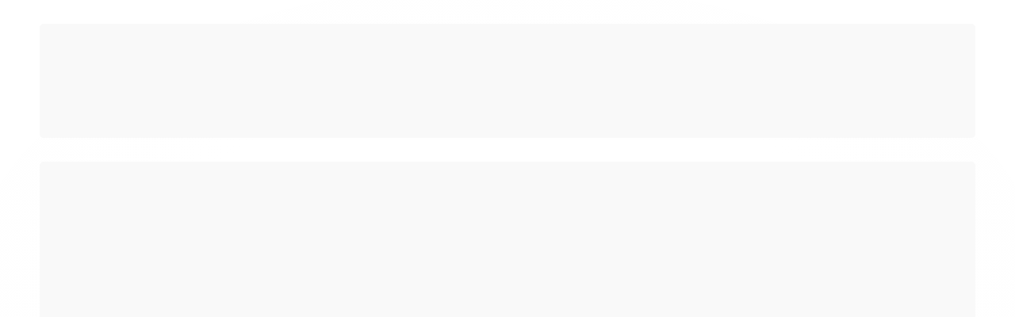

--- FILE ---
content_type: text/html; charset=utf-8
request_url: https://store.kcshop.com.br/cabo-firewire-6x4-ilink-ieee1394-utilizado-em-filmadora-sony
body_size: 17541
content:

<!DOCTYPE html>
<html lang="pt-br">
  <head>
    <meta charset="utf-8">
    <meta content='width=device-width, initial-scale=1.0, maximum-scale=2.0' name='viewport' />
    <title>Cabo Firewire 6x4 ILINK IEEE1394 utilizado em filmadora Sony - KC Shop</title>
    <meta http-equiv="X-UA-Compatible" content="IE=edge">
    <meta name="generator" content="Loja Integrada" />

    <link rel="dns-prefetch" href="https://cdn.awsli.com.br/">
    <link rel="preconnect" href="https://cdn.awsli.com.br/">
    <link rel="preconnect" href="https://fonts.googleapis.com">
    <link rel="preconnect" href="https://fonts.gstatic.com" crossorigin>

    
  
      <meta property="og:url" content="https://store.kcshop.com.br/cabo-firewire-6x4-ilink-ieee1394-utilizado-em-filmadora-sony" />
      <meta property="og:type" content="website" />
      <meta property="og:site_name" content="KC Shop" />
      <meta property="og:locale" content="pt_BR" />
    
  <!-- Metadata para o facebook -->
  <meta property="og:type" content="website" />
  <meta property="og:title" content="Cabo Firewire 6x4 ILINK IEEE1394 utilizado em filmadora Sony" />
  <meta property="og:image" content="https://cdn.awsli.com.br/800x800/2541/2541087/produto/194182863/cabo-firewire-6x4-ilink-ieee1394-utilizado-em-filmadora-sony-88d54132.jpg" />
  <meta name="twitter:card" content="product" />
  
  <meta name="twitter:domain" content="store.kcshop.com.br" />
  <meta name="twitter:url" content="https://store.kcshop.com.br/cabo-firewire-6x4-ilink-ieee1394-utilizado-em-filmadora-sony?utm_source=twitter&utm_medium=twitter&utm_campaign=twitter" />
  <meta name="twitter:title" content="Cabo Firewire 6x4 ILINK IEEE1394 utilizado em filmadora Sony" />
  <meta name="twitter:description" content="Veja mais detalhes sobre este produto acessando nossa loja." />
  <meta name="twitter:image" content="https://cdn.awsli.com.br/300x300/2541/2541087/produto/194182863/cabo-firewire-6x4-ilink-ieee1394-utilizado-em-filmadora-sony-88d54132.jpg" />
  <meta name="twitter:label1" content="Código" />
  <meta name="twitter:data1" content="CABFIR6X4" />
  <meta name="twitter:label2" content="Disponibilidade" />
  <meta name="twitter:data2" content="Indisponível" />


    
  
    <script>
      setTimeout(function() {
        if (typeof removePageLoading === 'function') {
          removePageLoading();
        };
      }, 7000);
    </script>
  



    

  

    <link rel="canonical" href="https://store.kcshop.com.br/cabo-firewire-6x4-ilink-ieee1394-utilizado-em-filmadora-sony" />
  



  <meta name="description" content="Veja mais detalhes sobre este produto acessando nossa loja." />
  <meta property="og:description" content="Veja mais detalhes sobre este produto acessando nossa loja." />







  <meta name="robots" content="index, follow" />



    
      
        <link rel="shortcut icon" href="https://cdn.awsli.com.br/2541/2541087/favicon/kcshop_logo_480x480-6dbfa113fb.jpg" />
      
      <link rel="icon" href="https://cdn.awsli.com.br/2541/2541087/favicon/kcshop_logo_480x480-6dbfa113fb.jpg" sizes="192x192">
    
    
      <meta name="theme-color" content="#1d437a">
    

    
      <link rel="stylesheet" href="https://cdn.awsli.com.br/production/static/loja/estrutura/v1/css/all.min.css?v=dfd2cc0" type="text/css">
    
    <!--[if lte IE 8]><link rel="stylesheet" href="https://cdn.awsli.com.br/production/static/loja/estrutura/v1/css/ie-fix.min.css" type="text/css"><![endif]-->
    <!--[if lte IE 9]><style type="text/css">.lateral-fulbanner { position: relative; }</style><![endif]-->

    
      <link rel="stylesheet" href="https://cdn.awsli.com.br/production/static/loja/estrutura/v1/css/tema-escuro.min.css?v=dfd2cc0" type="text/css">
    

    
    <link href="https://fonts.googleapis.com/css2?family=Roboto:ital,wght@0,300;0,400;0,600;0,700;0,800;1,300;1,400;1,600;1,700&display=swap" rel="stylesheet">
    
    
      <link href="https://fonts.googleapis.com/css2?family=Roboto:wght@300;400;600;700&display=swap" rel="stylesheet">
    

    
      <link rel="stylesheet" href="https://cdn.awsli.com.br/production/static/loja/estrutura/v1/css/bootstrap-responsive.css?v=dfd2cc0" type="text/css">
      <link rel="stylesheet" href="https://cdn.awsli.com.br/production/static/loja/estrutura/v1/css/style-responsive.css?v=dfd2cc0">
    

    <link rel="stylesheet" href="/tema.css?v=20250422-102444">

    

    <script type="text/javascript">
      var LOJA_ID = 2541087;
      var MEDIA_URL = "https://cdn.awsli.com.br/";
      var API_URL_PUBLIC = 'https://api.awsli.com.br/';
      
        var CARRINHO_PRODS = [];
      
      var ENVIO_ESCOLHIDO = 0;
      var ENVIO_ESCOLHIDO_CODE = 0;
      var CONTRATO_INTERNACIONAL = false;
      var CONTRATO_BRAZIL = !CONTRATO_INTERNACIONAL;
      var IS_STORE_ASYNC = true;
      var IS_CLIENTE_ANONIMO = false;
    </script>

    

    <!-- Editor Visual -->
    

    <script>
      

      const isPreview = JSON.parse(sessionStorage.getItem('preview', true));
      if (isPreview) {
        const url = location.href
        location.search === '' && url + (location.search = '?preview=None')
      }
    </script>

    
      <script src="https://cdn.awsli.com.br/production/static/loja/estrutura/v1/js/all.min.js?v=dfd2cc0"></script>
    
    <!-- HTML5 shim and Respond.js IE8 support of HTML5 elements and media queries -->
    <!--[if lt IE 9]>
      <script src="https://oss.maxcdn.com/html5shiv/3.7.2/html5shiv.min.js"></script>
      <script src="https://oss.maxcdn.com/respond/1.4.2/respond.min.js"></script>
    <![endif]-->

    <link rel="stylesheet" href="https://cdn.awsli.com.br/production/static/loja/estrutura/v1/css/slick.min.css" type="text/css">
    <script src="https://cdn.awsli.com.br/production/static/loja/estrutura/v1/js/slick.min.js?v=dfd2cc0"></script>
    <link rel="stylesheet" href="https://cdn.awsli.com.br/production/static/css/jquery.fancybox.min.css" type="text/css" />
    <script src="https://cdn.awsli.com.br/production/static/js/jquery/jquery.fancybox.pack.min.js"></script>

    
    

  
  <link rel="stylesheet" href="https://cdn.awsli.com.br/production/static/loja/estrutura/v1/css/imagezoom.min.css" type="text/css">
  <script src="https://cdn.awsli.com.br/production/static/loja/estrutura/v1/js/jquery.imagezoom.min.js"></script>

  <script type="text/javascript">
    var PRODUTO_ID = '194182863';
    var URL_PRODUTO_FRETE_CALCULAR = 'https://store.kcshop.com.br/carrinho/frete';
    var variacoes = undefined;
    var grades = undefined;
    var imagem_grande = "https://cdn.awsli.com.br/2500x2500/2541/2541087/produto/194182863/cabo-firewire-6x4-ilink-ieee1394-utilizado-em-filmadora-sony-88d54132.jpg";
    var produto_grades_imagens = {};
    var produto_preco_sob_consulta = false;
    var produto_preco = 34.90;
  </script>
  <script type="text/javascript" src="https://cdn.awsli.com.br/production/static/loja/estrutura/v1/js/produto.min.js?v=dfd2cc0"></script>
  <script type="text/javascript" src="https://cdn.awsli.com.br/production/static/loja/estrutura/v1/js/eventos-pixel-produto.min.js?v=dfd2cc0"></script>


    
      
        
      
        <!-- Global site tag (gtag.js) - Google Analytics -->
<script async src="https://www.googletagmanager.com/gtag/js?l=LIgtagDataLayer&id=G-DH37G7GDKN"></script>
<script>
  window.LIgtagDataLayer = window.LIgtagDataLayer || [];
  function LIgtag(){LIgtagDataLayer.push(arguments);}
  LIgtag('js', new Date());

  LIgtag('set', {
    'currency': 'BRL',
    'country': 'BR'
  });
  LIgtag('config', 'G-DH37G7GDKN');
  

  if(window.performance) {
    var timeSincePageLoad = Math.round(performance.now());
    LIgtag('event', 'timing_complete', {
      'name': 'load',
      'time': timeSincePageLoad
    });
  }

  $(document).on('li_view_home', function(_, eventID) {
    LIgtag('event', 'view_home');
  });

  $(document).on('li_select_product', function(_, eventID, data) {
    LIgtag('event', 'select_item', data);
  });

  $(document).on('li_start_contact', function(_, eventID, value) {
    LIgtag('event', 'start_contact', {
      value
    });
  });

  $(document).on('li_view_catalog', function(_, eventID) {
    LIgtag('event', 'view_catalog');
  });

  $(document).on('li_search', function(_, eventID, search_term) {
    LIgtag('event', 'search', {
      search_term
    });
  });

  $(document).on('li_filter_products', function(_, eventID, data) {
    LIgtag('event', 'filter_products', data);
  });

  $(document).on('li_sort_products', function(_, eventID, value) {
    LIgtag('event', 'sort_products', {
      value
    });
  });

  $(document).on('li_view_product', function(_, eventID, item) {
    LIgtag('event', 'view_item', {
      items: [item]
    });
  });

  $(document).on('li_select_variation', function(_, eventID, data) {
    LIgtag('event', 'select_variation', data);
  });

  $(document).on('li_calculate_shipping', function(_, eventID, data) {
    LIgtag('event', 'calculate_shipping', {
      zipcode: data.zipcode
    });
  });

  $(document).on('li_view_cart', function(_, eventID, data) {
    LIgtag('event', 'view_cart', data);
  });

  $(document).on('li_add_to_cart', function(_, eventID, data) {
    LIgtag('event', 'add_to_cart', {
      items: data.items
    });
  });

  $(document).on('li_apply_coupon', function(_, eventID, value) {
    LIgtag('event', 'apply_coupon', {
      value
    });
  });

  $(document).on('li_change_quantity', function(_, eventID, item) {
    LIgtag('event', 'change_quantity', {
      items: [item]
    });
  });

  $(document).on('li_remove_from_cart', function(_, eventID, item) {
    LIgtag('event', 'remove_from_cart', {
      items: [item]
    });
  });

  $(document).on('li_return_home', function(_, eventID) {
    LIgtag('event', 'return_home');
  });

  $(document).on('li_view_checkout', function(_, eventID, data) {
    LIgtag('event', 'begin_checkout', data);
  });

  $(document).on('li_login', function(_, eventID) {
    LIgtag('event', 'login');
  });

  $(document).on('li_change_address', function(_, eventID, value) {
    LIgtag('event', 'change_address', {
      value
    });
  });

  $(document).on('li_change_shipping', function(_, eventID, data) {
    LIgtag('event', 'add_shipping_info', data);
  });

  $(document).on('li_change_payment', function(_, eventID, data) {
    LIgtag('event', 'add_payment_info', data);
  });

  $(document).on('li_start_purchase', function(_, eventID) {
    LIgtag('event', 'start_purchase');
  });

  $(document).on('li_checkout_error', function(_, eventID, value) {
    LIgtag('event', 'checkout_error', {
      value
    });
  });

  $(document).on('li_purchase', function(_, eventID, data) {
    LIgtag('event', 'purchase', data);

    
  });
</script>
      
        
      
    

    
<script>
  var url = '/_events/api/setEvent';

  var sendMetrics = function(event, user = {}) {
    var unique_identifier = uuidv4();

    try {
      var data = {
        request: {
          id: unique_identifier,
          environment: 'production'
        },
        store: {
          id: 2541087,
          name: 'KC Shop',
          test_account: false,
          has_meta_app: window.has_meta_app ?? false,
          li_search: true
        },
        device: {
          is_mobile: /Mobi/.test(window.navigator.userAgent),
          user_agent: window.navigator.userAgent,
          ip: '###device_ip###'
        },
        page: {
          host: window.location.hostname,
          path: window.location.pathname,
          search: window.location.search,
          type: 'product',
          title: document.title,
          referrer: document.referrer
        },
        timestamp: '###server_timestamp###',
        user_timestamp: new Date().toISOString(),
        event,
        origin: 'store'
      };

      if (window.performance) {
        var [timing] = window.performance.getEntriesByType('navigation');

        data['time'] = {
          server_response: Math.round(timing.responseStart - timing.requestStart)
        };
      }

      var _user = {},
          user_email_cookie = $.cookie('user_email'),
          user_data_cookie = $.cookie('LI-UserData');

      if (user_email_cookie) {
        var user_email = decodeURIComponent(user_email_cookie);

        _user['email'] = user_email;
      }

      if (user_data_cookie) {
        var user_data = JSON.parse(user_data_cookie);

        _user['logged'] = user_data.logged;
        _user['id'] = user_data.id ?? undefined;
      }

      $.each(user, function(key, value) {
        _user[key] = value;
      });

      if (!$.isEmptyObject(_user)) {
        data['user'] = _user;
      }

      try {
        var session_identifier = $.cookie('li_session_identifier');

        if (!session_identifier) {
          session_identifier = uuidv4();
        };

        var expiration_date = new Date();

        expiration_date.setTime(expiration_date.getTime() + (30 * 60 * 1000)); // 30 minutos

        $.cookie('li_session_identifier', session_identifier, {
          expires: expiration_date,
          path: '/'
        });

        data['session'] = {
          id: session_identifier
        };
      } catch (err) { }

      try {
        var user_session_identifier = $.cookie('li_user_session_identifier');

        if (!user_session_identifier) {
          user_session_identifier = uuidv4();

          $.cookie('li_user_session_identifier', user_session_identifier, {
            path: '/'
          });
        };

        data['user_session'] = {
          id: user_session_identifier
        };
      } catch (err) { }

      var _cookies = {},
          fbc = $.cookie('_fbc'),
          fbp = $.cookie('_fbp');

      if (fbc) {
        _cookies['fbc'] = fbc;
      }

      if (fbp) {
        _cookies['fbp'] = fbp;
      }

      if (!$.isEmptyObject(_cookies)) {
        data['session']['cookies'] = _cookies;
      }

      try {
        var ab_test_cookie = $.cookie('li_ab_test_running');

        if (ab_test_cookie) {
          var ab_test = JSON.parse(atob(ab_test_cookie));

          if (ab_test.length) {
            data['store']['ab_test'] = ab_test;
          }
        }
      } catch (err) { }

      var _utm = {};

      $.each(sessionStorage, function(key, value) {
        if (key.startsWith('utm_')) {
          var name = key.split('_')[1];

          _utm[name] = value;
        }
      });

      if (!$.isEmptyObject(_utm)) {
        data['session']['utm'] = _utm;
      }

      var controller = new AbortController();

      setTimeout(function() {
        controller.abort();
      }, 5000);

      fetch(url, {
        keepalive: true,
        method: 'POST',
        headers: {
          'Content-Type': 'application/json'
        },
        body: JSON.stringify({ data }),
        signal: controller.signal
      });
    } catch (err) { }

    return unique_identifier;
  }
</script>

    
<script>
  (function() {
    var initABTestHandler = function() {
      try {
        if ($.cookie('li_ab_test_running')) {
          return
        };
        var running_tests = [];

        
        
        
        

        var running_tests_to_cookie = JSON.stringify(running_tests);
        running_tests_to_cookie = btoa(running_tests_to_cookie);
        $.cookie('li_ab_test_running', running_tests_to_cookie, {
          path: '/'
        });

        
        if (running_tests.length > 0) {
          setTimeout(function() {
            $.ajax({
              url: "/conta/status"
            });
          }, 500);
        };

      } catch (err) { }
    }
    setTimeout(initABTestHandler, 500);
  }());
</script>

    
<script>
  $(function() {
    // Clicar em um produto
    $('.listagem-item').click(function() {
      var row, column;

      var $list = $(this).closest('[data-produtos-linha]'),
          index = $(this).closest('li').index();

      if($list.find('.listagem-linha').length === 1) {
        var productsPerRow = $list.data('produtos-linha');

        row = Math.floor(index / productsPerRow) + 1;
        column = (index % productsPerRow) + 1;
      } else {
        row = $(this).closest('.listagem-linha').index() + 1;
        column = index + 1;
      }

      var body = {
        item_id: $(this).attr('data-id'),
        item_sku: $(this).find('.produto-sku').text(),
        item_name: $(this).find('.nome-produto').text().trim(),
        item_row: row,
        item_column: column
      };

      var eventID = sendMetrics({
        type: 'event',
        name: 'select_product',
        data: body
      });

      $(document).trigger('li_select_product', [eventID, body]);
    });

    // Clicar no "Fale Conosco"
    $('#modalContato').on('show', function() {
      var value = 'Fale Conosco';

      var eventID = sendMetrics({
        type: 'event',
        name: 'start_contact',
        data: { text: value }
      });

      $(document).trigger('li_start_contact', [eventID, value]);
    });

    // Clicar no WhatsApp
    $('.li-whatsapp a').click(function() {
      var value = 'WhatsApp';

      var eventID = sendMetrics({
        type: 'event',
        name: 'start_contact',
        data: { text: value }
      });

      $(document).trigger('li_start_contact', [eventID, value]);
    });

    
      // Visualizar o produto
      var body = {
        item_id: '194182863',
        item_sku: 'CABFIR6X4',
        item_name: 'Cabo Firewire 6x4 ILINK IEEE1394 utilizado em filmadora Sony',
        item_category: 'Firewire',
        item_type: 'product',
        
          full_price: 49.90,
          promotional_price: 34.90,
          price: 34.90,
        
        quantity: 1
      };

      var params = new URLSearchParams(window.location.search),
          recommendation_shelf = null,
          recommendation = {};

      if (
        params.has('recomendacao_id') &&
        params.has('email_ref') &&
        params.has('produtos_recomendados')
      ) {
        recommendation['email'] = {
          id: params.get('recomendacao_id'),
          email_id: params.get('email_ref'),
          products: $.map(params.get('produtos_recomendados').split(','), function(value) {
            return parseInt(value)
          })
        };
      }

      if (recommendation_shelf) {
        recommendation['shelf'] = recommendation_shelf;
      }

      if (!$.isEmptyObject(recommendation)) {
        body['recommendation'] = recommendation;
      }

      var eventID = sendMetrics({
        type: 'pageview',
        name: 'view_product',
        data: body
      });

      $(document).trigger('li_view_product', [eventID, body]);

      // Calcular frete
      $('#formCalcularCep').submit(function() {
        $(document).ajaxSuccess(function(event, xhr, settings) {
          try {
            var url = new URL(settings.url);

            if(url.pathname !== '/carrinho/frete') return;

            var data = xhr.responseJSON;

            if(data.error) return;

            var params = url.searchParams;

            var body = {
              zipcode: params.get('cep'),
              deliveries: $.map(data, function(delivery) {
                if(delivery.msgErro) return;

                return {
                  id: delivery.id,
                  name: delivery.name,
                  price: delivery.price,
                  delivery_time: delivery.deliveryTime
                };
              })
            };

            var eventID = sendMetrics({
              type: 'event',
              name: 'calculate_shipping',
              data: body
            });

            $(document).trigger('li_calculate_shipping', [eventID, body]);

            $(document).off('ajaxSuccess');
          } catch(error) {}
        });
      });

      // Visualizar compre junto
      $(document).on('buy_together_ready', function() {
        var $buyTogether = $('.compre-junto');

        var observer = new IntersectionObserver(function(entries) {
          entries.forEach(function(entry) {
            if(entry.isIntersecting) {
              var body = {
                title: $buyTogether.find('.compre-junto__titulo').text(),
                id: $buyTogether.data('id'),
                items: $buyTogether.find('.compre-junto__produto').map(function() {
                  var $product = $(this);

                  return {
                    item_id: $product.attr('data-id'),
                    item_sku: $product.attr('data-code'),
                    item_name: $product.find('.compre-junto__nome').text(),
                    full_price: $product.find('.compre-junto__preco--regular').data('price') || null,
                    promotional_price: $product.find('.compre-junto__preco--promocional').data('price') || null
                  };
                }).get()
              };

              var eventID = sendMetrics({
                type: 'event',
                name: 'view_buy_together',
                data: body
              });

              $(document).trigger('li_view_buy_together', [eventID, body]);

              observer.disconnect();
            }
          });
        }, { threshold: 1.0 });

        observer.observe($buyTogether.get(0));

        $('.compre-junto__atributo--grade').click(function(event) {
          if(!event.originalEvent) return;

          var body = {
            grid_name: $(this).closest('.compre-junto__atributos').data('grid'),
            variation_name: $(this).data('variation')
          };

          var eventID = sendMetrics({
            type: 'event',
            name: 'select_buy_together_variation',
            data: body
          });

          $(document).trigger('li_select_buy_together_variation', [eventID, body]);
        });

        $('.compre-junto__atributo--lista').change(function(event) {
          if(!event.originalEvent) return;

          var $selectedOption = $(this).find('option:selected');

          if(!$selectedOption.is('[value]')) return;

          var body = {
            grid_name: $(this).closest('.compre-junto__atributos').data('grid'),
            variation_name: $selectedOption.text()
          };

          var eventID = sendMetrics({
            type: 'event',
            name: 'select_buy_together_variation',
            data: body
          });

          $(document).trigger('li_select_buy_together_variation', [eventID, body]);
        });
      });

      // Selecionar uma variação
      $('.atributo-item').click(function(event) {
        if(!event.originalEvent) return;

        var body = {
          grid_name: $(this).data('grade-nome'),
          variation_name: $(this).data('variacao-nome')
        };

        var eventID = sendMetrics({
          type: 'event',
          name: 'select_variation',
          data: body
        });

        $(document).trigger('li_select_variation', [eventID, body]);
      });
    
  });
</script>


    
	<!-- Código do cabecalho -->
  
      <SCRIPT>

function changeWhatsappLink() {

x = document.getElementsByClassName("floating-whatsapp")[0];
const current_url = location.href;
text = "Olá! Estou na página " + current_url + " do site da KC Shop e gostaria de mais informações!";
x.href = x.href + "/?text=" + encodeURI(text);

}

setTimeout(changeWhatsappLink, 2000);

</SCRIPT>
  


    
      
        <link href="//cdn.awsli.com.br/temasv2/876/__theme_custom.css?v=1748621653" rel="stylesheet" type="text/css">
<script src="//cdn.awsli.com.br/temasv2/876/__theme_custom.js?v=1748621653"></script>
      
    

    
      <link rel="stylesheet" href="/avancado.css?v=20250422-102444" type="text/css" />
    

    

    
  <link rel="manifest" href="/manifest.json" />




  </head>
  <body class="pagina-produto produto-194182863 tema-transparente  ">
    <div id="fb-root"></div>
    
  
    <div id="full-page-loading">
      <div class="conteiner" style="height: 100%;">
        <div class="loading-placeholder-content">
          <div class="loading-placeholder-effect loading-placeholder-header"></div>
          <div class="loading-placeholder-effect loading-placeholder-body"></div>
        </div>
      </div>
      <script>
        var is_full_page_loading = true;
        function removePageLoading() {
          if (is_full_page_loading) {
            try {
              $('#full-page-loading').remove();
            } catch(e) {}
            try {
              var div_loading = document.getElementById('full-page-loading');
              if (div_loading) {
                div_loading.remove();
              };
            } catch(e) {}
            is_full_page_loading = false;
          };
        };
        $(function() {
          setTimeout(function() {
            removePageLoading();
          }, 1);
        });
      </script>
      <style>
        #full-page-loading { position: fixed; z-index: 9999999; margin: auto; top: 0; left: 0; bottom: 0; right: 0; }
        #full-page-loading:before { content: ''; display: block; position: fixed; top: 0; left: 0; width: 100%; height: 100%; background: rgba(255, 255, 255, .98); background: radial-gradient(rgba(255, 255, 255, .99), rgba(255, 255, 255, .98)); }
        .loading-placeholder-content { height: 100%; display: flex; flex-direction: column; position: relative; z-index: 1; }
        .loading-placeholder-effect { background-color: #F9F9F9; border-radius: 5px; width: 100%; animation: pulse-loading 1.5s cubic-bezier(0.4, 0, 0.6, 1) infinite; }
        .loading-placeholder-content .loading-placeholder-body { flex-grow: 1; margin-bottom: 30px; }
        .loading-placeholder-content .loading-placeholder-header { height: 20%; min-height: 100px; max-height: 200px; margin: 30px 0; }
        @keyframes pulse-loading{50%{opacity:.3}}
      </style>
    </div>
  



    
      
        




<div class="barra-inicial fundo-secundario">
  <div class="conteiner">
    <div class="row-fluid">
      <div class="lista-redes span3 hidden-phone">
        
      </div>
      <div class="canais-contato span9">
        <ul>
          <li class="hidden-phone">
            <a href="#modalContato" data-toggle="modal" data-target="#modalContato">
              <i class="icon-comment"></i>
              Fale Conosco
            </a>
          </li>
          
            <li>
              <span>
                <i class="icon-phone"></i>Telefone: (11) 3522-4242
              </span>
            </li>
          
          
            <li class="tel-whatsapp">
              <span>
                <i class="fa fa-whatsapp"></i>Whatsapp: (11) 3522-4242
              </span>
            </li>
          
          
        </ul>
      </div>
    </div>
  </div>
</div>

      
    

    <div class="conteiner-principal">
      
        
          
<div id="cabecalho">

  <div class="atalhos-mobile visible-phone fundo-secundario borda-principal">
    <ul>

      <li><a href="https://store.kcshop.com.br/" class="icon-home"> </a></li>
      
      <li class="fundo-principal"><a href="https://store.kcshop.com.br/carrinho/index" class="icon-shopping-cart"> </a></li>
      
      
        <li class="menu-user-logged" style="display: none;"><a href="https://store.kcshop.com.br/conta/logout" class="icon-signout menu-user-logout"> </a></li>
      
      
      <li><a href="https://store.kcshop.com.br/conta/index" class="icon-user"> </a></li>
      
      <li class="vazia"><span>&nbsp;</span></li>

    </ul>
  </div>

  <div class="conteiner">
    <div class="row-fluid">
      <div class="span3">
        <h2 class="logo cor-secundaria">
          <a href="https://store.kcshop.com.br/" title="KC Shop">
            
            <img src="https://cdn.awsli.com.br/400x300/2541/2541087/logo/kcshop_logo_480x480-eedd6d31d2.jpg" alt="KC Shop" />
            
          </a>
        </h2>


      </div>

      <div class="conteudo-topo span9">
        <div class="superior row-fluid hidden-phone">
          <div class="span8">
            
              
                <div class="btn-group menu-user-logged" style="display: none;">
                  <a href="https://store.kcshop.com.br/conta/index" class="botao secundario pequeno dropdown-toggle" data-toggle="dropdown">
                    Olá, <span class="menu-user-name"></span>
                    <span class="icon-chevron-down"></span>
                  </a>
                  <ul class="dropdown-menu">
                    <li>
                      <a href="https://store.kcshop.com.br/conta/index" title="Minha conta">Minha conta</a>
                    </li>
                    
                      <li>
                        <a href="https://store.kcshop.com.br/conta/pedido/listar" title="Minha conta">Meus pedidos</a>
                      </li>
                    
                    <li>
                      <a href="https://store.kcshop.com.br/conta/favorito/listar" title="Meus favoritos">Meus favoritos</a>
                    </li>
                    <li>
                      <a href="https://store.kcshop.com.br/conta/logout" title="Sair" class="menu-user-logout">Sair</a>
                    </li>
                  </ul>
                </div>
              
              
                <a href="https://store.kcshop.com.br/conta/login" class="bem-vindo cor-secundaria menu-user-welcome">
                  Bem-vindo, <span class="cor-principal">identifique-se</span> para fazer pedidos
                </a>
              
            
          </div>
          <div class="span4">
            <ul class="acoes-conta borda-alpha">
              
                <li>
                  <i class="icon-list fundo-principal"></i>
                  <a href="https://store.kcshop.com.br/conta/pedido/listar" class="cor-secundaria">Meus Pedidos</a>
                </li>
              
              
                <li>
                  <i class="icon-user fundo-principal"></i>
                  <a href="https://store.kcshop.com.br/conta/index" class="cor-secundaria">Minha Conta</a>
                </li>
              
            </ul>
          </div>
        </div>

        <div class="inferior row-fluid ">
          <div class="span8 busca-mobile">
            <a href="javascript:;" class="atalho-menu visible-phone icon-th botao principal"> </a>

            <div class="busca borda-alpha">
              <form id="form-buscar" action="/buscar" method="get">
                <input id="auto-complete" type="text" name="q" placeholder="Digite o que você procura" value="" autocomplete="off" maxlength="255" />
                <button class="botao botao-busca icon-search fundo-secundario" aria-label="Buscar"></button>
              </form>
            </div>

          </div>

          
            <div class="span4 hidden-phone">
              

  <div class="carrinho vazio">
    
      <a href="https://store.kcshop.com.br/carrinho/index">
        <i class="icon-shopping-cart fundo-principal"></i>
        <strong class="qtd-carrinho titulo cor-secundaria" style="display: none;">0</strong>
        <span style="display: none;">
          
            <b class="titulo cor-secundaria"><span>Meu Carrinho</span></b>
          
          <span class="cor-secundaria">Produtos adicionados</span>
        </span>
        
          <span class="titulo cor-secundaria vazio-text">Carrinho vazio</span>
        
      </a>
    
    <div class="carrinho-interno-ajax"></div>
  </div>
  
<div class="minicart-placeholder" style="display: none;">
  <div class="carrinho-interno borda-principal">
    <ul>
      <li class="minicart-item-modelo">
        
          <div class="preco-produto com-promocao destaque-parcela ">
            <div>
              <s class="preco-venda">
                R$ --PRODUTO_PRECO_DE--
              </s>
              <strong class="preco-promocional cor-principal">
                R$ --PRODUTO_PRECO_POR--
              </strong>
            </div>
          </div>
        
        <a data-href="--PRODUTO_URL--" class="imagem-produto">
          <img data-src="https://cdn.awsli.com.br/64x64/--PRODUTO_IMAGEM--" alt="--PRODUTO_NOME--" />
        </a>
        <a data-href="--PRODUTO_URL--" class="nome-produto cor-secundaria">
          --PRODUTO_NOME--
        </a>
        <div class="produto-sku hide">--PRODUTO_SKU--</div>
      </li>
    </ul>
    <div class="carrinho-rodape">
      <span class="carrinho-info">
        
          <i>--CARRINHO_QUANTIDADE-- produto no carrinho</i>
        
        
          
            <span class="carrino-total">
              Total: <strong class="titulo cor-principal">R$ --CARRINHO_TOTAL_ITENS--</strong>
            </span>
          
        
      </span>
      <a href="https://store.kcshop.com.br/carrinho/index" class="botao principal">
        
          <i class="icon-shopping-cart"></i>Ir para o carrinho
        
      </a>
    </div>
  </div>
</div>



            </div>
          
        </div>

      </div>
    </div>
    


  
    
      
<div class="menu superior">
  <ul class="nivel-um">
    


    

  


    
      <li class="categoria-id-18544458 com-filho borda-principal">
        <a href="https://store.kcshop.com.br/fita-para-rotulador" title="Fita para Rotulador">
          <strong class="titulo cor-secundaria">Fita para Rotulador</strong>
          
            <i class="icon-chevron-down fundo-secundario"></i>
          
        </a>
        
          <ul class="nivel-dois borda-alpha">
            

  <li class="categoria-id-22601180 ">
    <a href="https://store.kcshop.com.br/brady" title="Brady">
      
      Brady
    </a>
    
  </li>

  <li class="categoria-id-18544459 com-filho">
    <a href="https://store.kcshop.com.br/categoria/18544459.html" title="Brother">
      
        <i class="icon-chevron-right fundo-secundario"></i>
      
      Brother
    </a>
    
      <ul class="nivel-tres">
        
          

  <li class="categoria-id-18544462 ">
    <a href="https://store.kcshop.com.br/categoria/18544462.html" title="HS">
      
      HS
    </a>
    
  </li>

  <li class="categoria-id-18544461 ">
    <a href="https://store.kcshop.com.br/categoria/18544461.html" title="M">
      
      M
    </a>
    
  </li>

  <li class="categoria-id-18544460 ">
    <a href="https://store.kcshop.com.br/categoria/18544460.html" title="TZ">
      
      TZ
    </a>
    
  </li>


        
      </ul>
    
  </li>

  <li class="categoria-id-22601183 ">
    <a href="https://store.kcshop.com.br/casio-" title="Casio">
      
      Casio
    </a>
    
  </li>

  <li class="categoria-id-22601184 com-filho">
    <a href="https://store.kcshop.com.br/dymo" title="Dymo">
      
        <i class="icon-chevron-right fundo-secundario"></i>
      
      Dymo
    </a>
    
      <ul class="nivel-tres">
        
          

  <li class="categoria-id-22601185 ">
    <a href="https://store.kcshop.com.br/d1" title="D1">
      
      D1
    </a>
    
  </li>

  <li class="categoria-id-22601186 ">
    <a href="https://store.kcshop.com.br/letratag" title="Letratag">
      
      Letratag
    </a>
    
  </li>


        
      </ul>
    
  </li>

  <li class="categoria-id-22601187 ">
    <a href="https://store.kcshop.com.br/epson" title="Epson">
      
      Epson
    </a>
    
  </li>


          </ul>
        
      </li>
    
      <li class="categoria-id-22613071 com-filho borda-principal">
        <a href="https://store.kcshop.com.br/refil-para-escova-dental-eletrica" title="Refil para Escova Dental Elétrica">
          <strong class="titulo cor-secundaria">Refil para Escova Dental Elétrica</strong>
          
            <i class="icon-chevron-down fundo-secundario"></i>
          
        </a>
        
          <ul class="nivel-dois borda-alpha">
            

  <li class="categoria-id-22613078 ">
    <a href="https://store.kcshop.com.br/refil-colgate-philips" title="Colgate / Philips">
      
      Colgate / Philips
    </a>
    
  </li>

  <li class="categoria-id-22613082 ">
    <a href="https://store.kcshop.com.br/refil-oral-b-braun" title="Oral-B / Braun">
      
      Oral-B / Braun
    </a>
    
  </li>


          </ul>
        
      </li>
    
      <li class="categoria-id-18538495 com-filho borda-principal">
        <a href="https://store.kcshop.com.br/foto-e-video" title="Foto e Vídeo">
          <strong class="titulo cor-secundaria">Foto e Vídeo</strong>
          
            <i class="icon-chevron-down fundo-secundario"></i>
          
        </a>
        
          <ul class="nivel-dois borda-alpha">
            

  <li class="categoria-id-18538370 com-filho">
    <a href="https://store.kcshop.com.br/baterias" title="Baterias">
      
        <i class="icon-chevron-right fundo-secundario"></i>
      
      Baterias
    </a>
    
      <ul class="nivel-tres">
        
          

  <li class="categoria-id-18544267 ">
    <a href="https://store.kcshop.com.br/canon" title="Canon">
      
      Canon
    </a>
    
  </li>

  <li class="categoria-id-18544268 ">
    <a href="https://store.kcshop.com.br/casio" title="Casio">
      
      Casio
    </a>
    
  </li>

  <li class="categoria-id-18544271 ">
    <a href="https://store.kcshop.com.br/fuji" title="Fuji">
      
      Fuji
    </a>
    
  </li>

  <li class="categoria-id-18544272 ">
    <a href="https://store.kcshop.com.br/ge" title="GE">
      
      GE
    </a>
    
  </li>

  <li class="categoria-id-18544266 ">
    <a href="https://store.kcshop.com.br/gopro" title="GoPro">
      
      GoPro
    </a>
    
  </li>

  <li class="categoria-id-18544274 ">
    <a href="https://store.kcshop.com.br/jvc" title="JVC">
      
      JVC
    </a>
    
  </li>

  <li class="categoria-id-18544275 ">
    <a href="https://store.kcshop.com.br/kodak" title="Kodak">
      
      Kodak
    </a>
    
  </li>

  <li class="categoria-id-18544276 ">
    <a href="https://store.kcshop.com.br/konica/minolta" title="Konica/Minolta">
      
      Konica/Minolta
    </a>
    
  </li>

  <li class="categoria-id-18544457 ">
    <a href="https://store.kcshop.com.br/categoria/18544457.html" title="Nikon">
      
      Nikon
    </a>
    
  </li>

  <li class="categoria-id-18544456 ">
    <a href="https://store.kcshop.com.br/categoria/18544456.html" title="Olympus">
      
      Olympus
    </a>
    
  </li>

  <li class="categoria-id-18544345 ">
    <a href="https://store.kcshop.com.br/categoria/18544345.html" title="Panasonic">
      
      Panasonic
    </a>
    
  </li>

  <li class="categoria-id-18544344 ">
    <a href="https://store.kcshop.com.br/categoria/18544344.html" title="Pentax">
      
      Pentax
    </a>
    
  </li>

  <li class="categoria-id-18544244 ">
    <a href="https://store.kcshop.com.br/pilhas-recarregaveis" title="Pilhas Recarregáveis">
      
      Pilhas Recarregáveis
    </a>
    
  </li>

  <li class="categoria-id-18544327 ">
    <a href="https://store.kcshop.com.br/categoria/18544327.html" title="Samsung">
      
      Samsung
    </a>
    
  </li>

  <li class="categoria-id-18544343 ">
    <a href="https://store.kcshop.com.br/categoria/18544343.html" title="Sony">
      
      Sony
    </a>
    
  </li>


        
      </ul>
    
  </li>

  <li class="categoria-id-18538505 ">
    <a href="https://store.kcshop.com.br/bolsas-e-cases" title="Bolsas e Cases">
      
      Bolsas e Cases
    </a>
    
  </li>

  <li class="categoria-id-18538508 com-filho">
    <a href="https://store.kcshop.com.br/cabos" title="Cabos">
      
        <i class="icon-chevron-right fundo-secundario"></i>
      
      Cabos
    </a>
    
      <ul class="nivel-tres">
        
          

  <li class="categoria-id-18544339 ">
    <a href="https://store.kcshop.com.br/categoria/18544339.html" title="Audio e Video (AV)">
      
      Audio e Video (AV)
    </a>
    
  </li>

  <li class="categoria-id-18544342 ">
    <a href="https://store.kcshop.com.br/categoria/18544342.html" title="Firewire">
      
      Firewire
    </a>
    
  </li>

  <li class="categoria-id-18544341 ">
    <a href="https://store.kcshop.com.br/categoria/18544341.html" title="HDMI">
      
      HDMI
    </a>
    
  </li>

  <li class="categoria-id-18544340 ">
    <a href="https://store.kcshop.com.br/categoria/18544340.html" title="USB">
      
      USB
    </a>
    
  </li>


        
      </ul>
    
  </li>

  <li class="categoria-id-18538504 com-filho">
    <a href="https://store.kcshop.com.br/carregadores" title="Carregadores">
      
        <i class="icon-chevron-right fundo-secundario"></i>
      
      Carregadores
    </a>
    
      <ul class="nivel-tres">
        
          

  <li class="categoria-id-18544338 ">
    <a href="https://store.kcshop.com.br/categoria/18544338.html" title="Canon">
      
      Canon
    </a>
    
  </li>

  <li class="categoria-id-18544337 ">
    <a href="https://store.kcshop.com.br/categoria/18544337.html" title="Casio">
      
      Casio
    </a>
    
  </li>

  <li class="categoria-id-18544336 ">
    <a href="https://store.kcshop.com.br/categoria/18544336.html" title="Fuji">
      
      Fuji
    </a>
    
  </li>

  <li class="categoria-id-18544335 ">
    <a href="https://store.kcshop.com.br/categoria/18544335.html" title="GE">
      
      GE
    </a>
    
  </li>

  <li class="categoria-id-18544334 ">
    <a href="https://store.kcshop.com.br/categoria/18544334.html" title="JVC">
      
      JVC
    </a>
    
  </li>

  <li class="categoria-id-18544333 ">
    <a href="https://store.kcshop.com.br/categoria/18544333.html" title="Kodak">
      
      Kodak
    </a>
    
  </li>

  <li class="categoria-id-18544332 ">
    <a href="https://store.kcshop.com.br/categoria/18544332.html" title="Konica/Minolta">
      
      Konica/Minolta
    </a>
    
  </li>

  <li class="categoria-id-18544331 ">
    <a href="https://store.kcshop.com.br/categoria/18544331.html" title="Nikon">
      
      Nikon
    </a>
    
  </li>

  <li class="categoria-id-18544330 ">
    <a href="https://store.kcshop.com.br/categoria/18544330.html" title="Olympus">
      
      Olympus
    </a>
    
  </li>

  <li class="categoria-id-18544329 ">
    <a href="https://store.kcshop.com.br/categoria/18544329.html" title="Panasonic">
      
      Panasonic
    </a>
    
  </li>

  <li class="categoria-id-18544328 ">
    <a href="https://store.kcshop.com.br/categoria/18544328.html" title="Pentax">
      
      Pentax
    </a>
    
  </li>

  <li class="categoria-id-18544326 ">
    <a href="https://store.kcshop.com.br/categoria/18544326.html" title="Samsung">
      
      Samsung
    </a>
    
  </li>

  <li class="categoria-id-18544325 ">
    <a href="https://store.kcshop.com.br/categoria/18544325.html" title="Sony">
      
      Sony
    </a>
    
  </li>


        
      </ul>
    
  </li>

  <li class="categoria-id-18538507 com-filho">
    <a href="https://store.kcshop.com.br/cartoes-de-memoria" title="Cartões de Memória">
      
        <i class="icon-chevron-right fundo-secundario"></i>
      
      Cartões de Memória
    </a>
    
      <ul class="nivel-tres">
        
          

  <li class="categoria-id-18544324 ">
    <a href="https://store.kcshop.com.br/categoria/18544324.html" title="Compact Flash">
      
      Compact Flash
    </a>
    
  </li>

  <li class="categoria-id-18544250 ">
    <a href="https://store.kcshop.com.br/leitores" title="Leitores">
      
      Leitores
    </a>
    
  </li>

  <li class="categoria-id-18544248 ">
    <a href="https://store.kcshop.com.br/memory-stick" title="Memory Stick">
      
      Memory Stick
    </a>
    
  </li>

  <li class="categoria-id-18544323 ">
    <a href="https://store.kcshop.com.br/categoria/18544323.html" title="microSD e microSDHC">
      
      microSD e microSDHC
    </a>
    
  </li>

  <li class="categoria-id-18544322 ">
    <a href="https://store.kcshop.com.br/categoria/18544322.html" title="SD e SDHC">
      
      SD e SDHC
    </a>
    
  </li>


        
      </ul>
    
  </li>

  <li class="categoria-id-18538513 com-filho">
    <a href="https://store.kcshop.com.br/filtros" title="Filtros">
      
        <i class="icon-chevron-right fundo-secundario"></i>
      
      Filtros
    </a>
    
      <ul class="nivel-tres">
        
          

  <li class="categoria-id-18544251 ">
    <a href="https://store.kcshop.com.br/polarizador" title="Polarizador">
      
      Polarizador
    </a>
    
  </li>

  <li class="categoria-id-18544246 ">
    <a href="https://store.kcshop.com.br/uv" title="UV">
      
      UV
    </a>
    
  </li>


        
      </ul>
    
  </li>

  <li class="categoria-id-18538514 com-filho">
    <a href="https://store.kcshop.com.br/flash-e-iluminacao" title="Flashes e Iluminação">
      
        <i class="icon-chevron-right fundo-secundario"></i>
      
      Flashes e Iluminação
    </a>
    
      <ul class="nivel-tres">
        
          

  <li class="categoria-id-18544254 ">
    <a href="https://store.kcshop.com.br/disparadores-de-flash-remoto" title="Disparadores de Flash Remoto">
      
      Disparadores de Flash Remoto
    </a>
    
  </li>

  <li class="categoria-id-18544252 ">
    <a href="https://store.kcshop.com.br/flashes" title="Flashes">
      
      Flashes
    </a>
    
  </li>

  <li class="categoria-id-18544253 ">
    <a href="https://store.kcshop.com.br/iluminadores-led" title="Iluminadores LED">
      
      Iluminadores LED
    </a>
    
  </li>


        
      </ul>
    
  </li>

  <li class="categoria-id-18538506 com-filho">
    <a href="https://store.kcshop.com.br/fontes-e-adaptadores-ac" title="Fontes e Adaptadores AC">
      
        <i class="icon-chevron-right fundo-secundario"></i>
      
      Fontes e Adaptadores AC
    </a>
    
      <ul class="nivel-tres">
        
          

  <li class="categoria-id-18544321 ">
    <a href="https://store.kcshop.com.br/categoria/18544321.html" title="Canon">
      
      Canon
    </a>
    
  </li>

  <li class="categoria-id-18544319 ">
    <a href="https://store.kcshop.com.br/categoria/18544319.html" title="Nikon">
      
      Nikon
    </a>
    
  </li>

  <li class="categoria-id-18544320 ">
    <a href="https://store.kcshop.com.br/categoria/18544320.html" title="Panasonic">
      
      Panasonic
    </a>
    
  </li>

  <li class="categoria-id-18544318 ">
    <a href="https://store.kcshop.com.br/categoria/18544318.html" title="Sony">
      
      Sony
    </a>
    
  </li>


        
      </ul>
    
  </li>

  <li class="categoria-id-18538524 ">
    <a href="https://store.kcshop.com.br/grips" title="Grips">
      
      Grips
    </a>
    
  </li>

  <li class="categoria-id-18538525 com-filho">
    <a href="https://store.kcshop.com.br/lentes-e-acessorios" title="Lentes e Acessórios">
      
        <i class="icon-chevron-right fundo-secundario"></i>
      
      Lentes e Acessórios
    </a>
    
      <ul class="nivel-tres">
        
          

  <li class="categoria-id-18544245 ">
    <a href="https://store.kcshop.com.br/parassois" title="Parassóis">
      
      Parassóis
    </a>
    
  </li>

  <li class="categoria-id-18544243 ">
    <a href="https://store.kcshop.com.br/tampas" title="Tampas">
      
      Tampas
    </a>
    
  </li>


        
      </ul>
    
  </li>


          </ul>
        
      </li>
    
  </ul>
</div>

    
  


  </div>
  <span id="delimitadorBarra"></span>
</div>

          

  


        
      

      
  
    <div class="secao-banners">
      <div class="conteiner">
        
          <div class="banner cheio">
            <div class="row-fluid">
              

<div class="span12">
  <div class="flexslider">
    <ul class="slides">
      
        
          
<li>
  
    
        <img src="https://cdn.awsli.com.br/1920x1920/2541/2541087/banner/banner-05-off-ymthco25il.jpg" alt="Banner 5% off" />
    
    
  
  
</li>

        
      
    </ul>
  </div>
</div>

            </div>
          </div>
        
        
      </div>
    </div>
  


      <div id="corpo">
        <div class="conteiner">
          

          
  


          
            <div class="secao-principal row-fluid sem-coluna">
              

              
  <div class="span12 produto" itemscope="itemscope" itemtype="http://schema.org/Product">
    <div class="row-fluid">
      <div class="span6">
        
        <div class="conteiner-imagem">
          <div>
            
              <a href="https://cdn.awsli.com.br/2500x2500/2541/2541087/produto/194182863/cabo-firewire-6x4-ilink-ieee1394-utilizado-em-filmadora-sony-88d54132.jpg" title="Ver imagem grande do produto" id="abreZoom" style="display: none;"><i class="icon-zoom-in"></i></a>
            
            <img  src="https://cdn.awsli.com.br/600x700/2541/2541087/produto/194182863/cabo-firewire-6x4-ilink-ieee1394-utilizado-em-filmadora-sony-88d54132.jpg" alt="Cabo Firewire 6x4 ILINK IEEE1394 utilizado em filmadora Sony" id="imagemProduto" itemprop="image" />
          </div>
        </div>
        <div class="produto-thumbs thumbs-horizontal ">
          <div id="carouselImagem" class="flexslider ">
            <ul class="miniaturas slides">
              
                <li>
                  <a href="javascript:;" title="Cabo Firewire 6x4 ILINK IEEE1394 utilizado em filmadora Sony - Imagem 1" data-imagem-grande="https://cdn.awsli.com.br/2500x2500/2541/2541087/produto/194182863/cabo-firewire-6x4-ilink-ieee1394-utilizado-em-filmadora-sony-88d54132.jpg" data-imagem-id="129329381">
                    <span>
                      <img  src="https://cdn.awsli.com.br/64x50/2541/2541087/produto/194182863/cabo-firewire-6x4-ilink-ieee1394-utilizado-em-filmadora-sony-88d54132.jpg" alt="Cabo Firewire 6x4 ILINK IEEE1394 utilizado em filmadora Sony - Imagem 1" data-largeimg="https://cdn.awsli.com.br/2500x2500/2541/2541087/produto/194182863/cabo-firewire-6x4-ilink-ieee1394-utilizado-em-filmadora-sony-88d54132.jpg" data-mediumimg="https://cdn.awsli.com.br/600x700/2541/2541087/produto/194182863/cabo-firewire-6x4-ilink-ieee1394-utilizado-em-filmadora-sony-88d54132.jpg" />
                    </span>
                  </a>
                </li>
              
                <li>
                  <a href="javascript:;" title="Cabo Firewire 6x4 ILINK IEEE1394 utilizado em filmadora Sony - Imagem 2" data-imagem-grande="https://cdn.awsli.com.br/2500x2500/2541/2541087/produto/194182863/cabo-firewire-6x4-ilink-ieee1394-utilizado-em-filmadora-sony-65d66e68.jpg" data-imagem-id="129329384">
                    <span>
                      <img  src="https://cdn.awsli.com.br/64x50/2541/2541087/produto/194182863/cabo-firewire-6x4-ilink-ieee1394-utilizado-em-filmadora-sony-65d66e68.jpg" alt="Cabo Firewire 6x4 ILINK IEEE1394 utilizado em filmadora Sony - Imagem 2" data-largeimg="https://cdn.awsli.com.br/2500x2500/2541/2541087/produto/194182863/cabo-firewire-6x4-ilink-ieee1394-utilizado-em-filmadora-sony-65d66e68.jpg" data-mediumimg="https://cdn.awsli.com.br/600x700/2541/2541087/produto/194182863/cabo-firewire-6x4-ilink-ieee1394-utilizado-em-filmadora-sony-65d66e68.jpg" />
                    </span>
                  </a>
                </li>
              
            </ul>
          </div>
        </div>
        
          
        

        <!--googleoff: all-->

        <div class="produto-compartilhar">
          <div class="lista-redes">
            <div class="addthis_toolbox addthis_default_style addthis_32x32_style">
              <ul>
                <li class="visible-phone">
                  <a href="https://api.whatsapp.com/send?text=Cabo%20Firewire%206x4%20ILINK%20IEEE1394%20utilizado%20em%20filmadora%20Sony%20http%3A%2F%2Fstore.kcshop.com.br/cabo-firewire-6x4-ilink-ieee1394-utilizado-em-filmadora-sony" target="_blank"><i class="fa fa-whatsapp"></i></a>
                </li>
                
                <li class="hidden-phone">
                  
                    <a href="https://store.kcshop.com.br/conta/favorito/194182863/adicionar" class="lista-favoritos fundo-principal adicionar-favorito hidden-phone" rel="nofollow">
                      <i class="icon-plus"></i>
                      Lista de Desejos
                    </a>
                  
                </li>
                
                <li class="fb-compartilhar">
                  <div class="fb-share-button" data-href="https://store.kcshop.com.br/cabo-firewire-6x4-ilink-ieee1394-utilizado-em-filmadora-sony" data-layout="button"></div>
                </li>
              </ul>
            </div>
          </div>
        </div>

        <!--googleon: all-->

      </div>
      <div class="span6">
        <div class="principal">
          <div class="info-principal-produto">
            
<div class="breadcrumbs borda-alpha ">
  <ul>
    
      <li>
        <a href="https://store.kcshop.com.br/"><i class="fa fa-folder"></i>Início</a>
      </li>
    

    
    
    
      
        


  
    <li>
      <a href="https://store.kcshop.com.br/foto-e-video">Foto e Vídeo</a>
    </li>
  
    <li>
      <a href="https://store.kcshop.com.br/cabos">Cabos</a>
    </li>
  



  <li>
    <a href="https://store.kcshop.com.br/categoria/18544342.html">Firewire</a>
  </li>


      
      <!-- <li>
        <strong class="cor-secundaria">Cabo Firewire 6x4 ILINK IEEE1394 utilizado em filmadora Sony</strong>
      </li> -->
    

    
  </ul>
</div>

            <h1 class="nome-produto titulo cor-secundaria" itemprop="name">Cabo Firewire 6x4 ILINK IEEE1394 utilizado em filmadora Sony</h1>
            
            <div class="codigo-produto">
              <span class="cor-secundaria">
                <b>Código: </b> <span itemprop="sku">CABFIR6X4</span>
              </span>
              
              <div class="hide trustvox-stars">
                <a href="#comentarios" target="_self">
                  <div data-trustvox-product-code-js="194182863" data-trustvox-should-skip-filter="true" data-trustvox-display-rate-schema="false"></div>
                </a>
              </div>
              



            </div>
          </div>

          
            

          

          

          

<div class="acoes-produto indisponivel SKU-CABFIR6X4" data-produto-id="194182863" data-variacao-id="">
  




  <div>
    
      <div class="preco-produto destaque-parcela com-promocao">
        
          

  <div class="avise-me">
    <form action="/espera/produto/194182863/assinar/" method="POST" class="avise-me-form">
      <span class="avise-tit">
        Ops!
      </span>
      <span class="avise-descr">
        Esse produto encontra-se indisponível.<br />
        Deixe seu e-mail que avisaremos quando chegar.
      </span>
      
      <div class="avise-input">
        <div class="controls controls-row">
          <input class="span5 avise-nome" name="avise-nome" type="text" placeholder="Digite seu nome" />
          <label class="span7">
            <i class="icon-envelope avise-icon"></i>
            <input class="span12 avise-email" name="avise-email" type="email" placeholder="Digite seu e-mail" />
          </label>
        </div>
      </div>
      
      <div class="avise-btn">
        <input type="submit" value="Avise-me quando disponível" class="botao fundo-secundario btn-block" />
      </div>
    </form>
  </div>


        
      </div>
    
  </div>





  
    
    
      <!-- old microdata schema price (feature toggle disabled) -->
      
        
          
            
            
<div itemprop="offers" itemscope="itemscope" itemtype="http://schema.org/Offer">
    
      
      <meta itemprop="price" content="49.90"/>
      
    
    <meta itemprop="priceCurrency" content="BRL" />
    <meta itemprop="availability" content="http://schema.org/OutOfStock"/>
    <meta itemprop="itemCondition" itemtype="http://schema.org/OfferItemCondition" content="http://schema.org/NewCondition" />
    
</div>

          
        
      
    
  



  

  
    
  
</div>


	  <span id="DelimiterFloat"></span>

          

          




          

        </div>
      </div>
    </div>
    <div id="buy-together-position1" class="row-fluid" style="display: none;"></div>
    
    <div id="buy-together-position2" class="row-fluid" style="display: none;"></div>

    <div class="row-fluid hide" id="comentarios-container">
      <div class="span12">
        <div id="smarthint-product-position2"></div>
        <div id="blank-product-position2"></div>
        <div class="abas-custom">
          <div class="tab-content">
            <div class="tab-pane active" id="comentarios">
              <div id="facebook_comments">
                
              </div>
              <div id="disqus_thread"></div>
              <div id="_trustvox_widget"></div>
            </div>
          </div>
        </div>
      </div>
    </div>

    




    
      <div class="row-fluid">
        <div class="span12">
          <div id="smarthint-product-position3"></div>
          <div id="blank-product-position3"></div>
          <div class="listagem  aproveite-tambem borda-alpha">
              <h4 class="titulo cor-secundaria">Produtos relacionados</h4>
            

<ul>
  
    <li class="listagem-linha"><ul class="row-fluid">
    
      
        
          <li class="span3">
        
      
    
      <div class="listagem-item " itemprop="isRelatedTo" itemscope="itemscope" itemtype="http://schema.org/Product">
        <a href="https://store.kcshop.com.br/fonte-adaptador-ac-np-fv70-fv30-fv40-fv50-p-filmadoras-sony" class="produto-sobrepor" title="Fonte Adaptador Ac Np-fv70 Fv30 Fv40 Fv50 P/ Filmadoras Sony" itemprop="url"></a>
        <div class="imagem-produto">
          <img  src="https://cdn.awsli.com.br/300x300/2541/2541087/produto/373545281/ac-e6-np-fv70_01-lnfnm3l8p0.png" alt="Fonte Adaptador Ac Np-fv70 Fv30 Fv40 Fv50 P/ Filmadoras Sony" itemprop="image" content="https://cdn.awsli.com.br/300x300/2541/2541087/produto/373545281/ac-e6-np-fv70_01-lnfnm3l8p0.png"/>
        </div>
        <div class="info-produto" itemprop="offers" itemscope="itemscope" itemtype="http://schema.org/Offer">
          <a href="https://store.kcshop.com.br/fonte-adaptador-ac-np-fv70-fv30-fv40-fv50-p-filmadoras-sony" class="nome-produto cor-secundaria" itemprop="name">
            Fonte Adaptador Ac Np-fv70 Fv30 Fv40 Fv50 P/ Filmadoras Sony
          </a>
          <div class="produto-sku hide">ACSONNPFV70</div>
          
            




  <div>
    
      <div class="preco-produto destaque-parcela com-promocao">
        

          
            
              

  
    <!--googleoff: all-->
      <div>
        <span class="preco-parcela cor-principal">
          
            <strong>6x</strong>
          
          de
          <strong class="cor-principal titulo">R$ 49,45</strong>
          
        </span>
      </div>
    <!--googleon: all-->
  


            
          

          
            
              
                
<div>
  <s class="preco-venda ">
    R$ 279,90
  </s>
  <strong class="preco-promocional cor-principal " data-sell-price="259.90">
    R$ 259,90
  </strong>
</div>

              
            
          

          

          
            
            
              
<span class="desconto-a-vista">
  ou <strong class="cor-secundaria">R$ 254,70</strong>
  
    via Pix
  
</span>

            
          
        
      </div>
    
  </div>






          
          
        </div>

        


  
  
    
    <div class="acoes-produto hidden-phone">
      <a href="https://store.kcshop.com.br/fonte-adaptador-ac-np-fv70-fv30-fv40-fv50-p-filmadoras-sony" title="Ver detalhes do produto" class="botao botao-comprar principal">
        <i class="icon-search"></i>Ver detalhes
      </a>
    </div>
    <div class="acoes-produto-responsiva visible-phone">
      <a href="https://store.kcshop.com.br/fonte-adaptador-ac-np-fv70-fv30-fv40-fv50-p-filmadoras-sony" title="Ver detalhes do produto" class="tag-comprar fundo-principal">
        <span class="titulo">Ver detalhes</span>
        <i class="icon-search"></i>
      </a>
    </div>
    
  



        <div class="bandeiras-produto">
          
          
          
            <span class="fundo-principal bandeira-promocao">7% Desconto</span>
          
          
        </div>
      </div>
    </li>
    
      </ul></li>
      
    
  
</ul>


          </div>
        </div>
      </div>
    
    <div id="smarthint-product-position4"></div>
    <div id="blank-product-position4"></div>

    

<div class="acoes-flutuante borda-principal hidden-phone hidden-tablet">
  <a href="javascript:;" class="close_float"><i class="icon-remove"></i></a>

  

  

<div class="acoes-produto indisponivel SKU-CABFIR6X4" data-produto-id="194182863" data-variacao-id="">
  




  <div>
    
      <div class="preco-produto destaque-parcela com-promocao">
        
          


        
      </div>
    
  </div>







  

  
    
  
</div>

</div>

  </div>

  

  



              
            </div>
          
          <div class="secao-secundaria">
            
  <div id="smarthint-product-position5"></div>
  <div id="blank-product-position5"></div>

          </div>
        </div>
      </div>

      
        
          


<div id="barraNewsletter" class="hidden-phone posicao-rodape">
  <div class="conteiner">
    <div class="row-fluid">
      
<div class="span">
  <div class="componente newsletter borda-principal">
    <div class="interno">
      <span class="titulo cor-secundaria">
        <i class="icon-envelope-alt"></i>Newsletter
      </span>
      <div class="interno-conteudo">
        <p class="texto-newsletter newsletter-cadastro">Receba Novidades</p>
        <div class="newsletter-cadastro input-conteiner">
          <input type="text" name="email" placeholder="Digite seu email" />
          <button class="botao botao-input fundo-principal icon-chevron-right newsletter-assinar" data-action="https://store.kcshop.com.br/newsletter/assinar/" aria-label="Assinar"></button>
        </div>
        <div class="newsletter-confirmacao hide">
          <i class="icon-ok icon-3x"></i>
          <span>Obrigado por se inscrever! Aguarde novidades da nossa loja em breve.</span>
        </div>
      </div>
    </div>
  </div>
</div>

    </div>
  </div>
</div>


<div id="rodape">
  <div class="institucional fundo-secundario">
    <div class="conteiner">
      <div class="row-fluid">
        <div class="span9">
          <div class="row-fluid">
            
              
                
                  
                    
<div class="span4 links-rodape links-rodape-categorias">
  <span class="titulo">Categorias</span>
  <ul class=" total-itens_3">
    
      
        <li>
          <a href="https://store.kcshop.com.br/fita-para-rotulador">
            Fita para Rotulador
          </a>
        </li>
      
    
      
        <li>
          <a href="https://store.kcshop.com.br/refil-para-escova-dental-eletrica">
            Refil para Escova Dental Elétrica
          </a>
        </li>
      
    
      
        <li>
          <a href="https://store.kcshop.com.br/foto-e-video">
            Foto e Vídeo
          </a>
        </li>
      
    
  </ul>
</div>

                  
                
                  
                    

  <div class="span4 links-rodape links-rodape-paginas">
    <span class="titulo">Conteúdo</span>
    <ul>
      <li><a href="#modalContato" data-toggle="modal" data-target="#modalContato">Fale Conosco</a></li>
      
        <li><a href="https://store.kcshop.com.br/pagina/politica-de-privacidade.html">Política de privacidade</a></li>
      
        <li><a href="https://store.kcshop.com.br/pagina/politica-de-trocas-e-devolucoes.html">Política de Trocas e Devoluções</a></li>
      
    </ul>
  </div>


                  
                
                  
                
              
            
              
            
            
            <div class="span12 visible-phone">
              <span class="titulo">Contato</span>
              <ul>
                
                <li>
                  <a href="tel:(11) 3522-4242">
                    <i class="icon-phone"></i> Telefone: (11) 3522-4242
                  </a>
                </li>
                
                
                <li class="tel-whatsapp">
                  <a href="https://api.whatsapp.com/send?phone=551135224242" target="_blank">
                    <i class="fa fa-whatsapp"></i> Whatsapp: (11) 3522-4242
                  </a>
                </li>
                
                
                
                <li>
                  <a href="mailto:kcshop.atendimento@gmail.com">
                    <i class="fa fa-envelope"></i> E-mail: kcshop.atendimento@gmail.com
                  </a>
                </li>
                
              </ul>
            </div>
            
          </div>
        </div>
        
      </div>
    </div>
  </div>

  <div class="pagamento-selos">
    <div class="conteiner">
      <div class="row-fluid">
        
          
        
          
            
              
                
  <div class="span4 pagamento">
    <span class="titulo cor-secundaria">Pague com</span>
    <ul class="bandeiras-pagamento">
      
        <li><i class="icone-pagamento visa" title="visa"></i></li>
      
        <li><i class="icone-pagamento mastercard" title="mastercard"></i></li>
      
        <li><i class="icone-pagamento elo" title="elo"></i></li>
      
        <li><i class="icone-pagamento amex" title="amex"></i></li>
      
        <li><i class="icone-pagamento boleto" title="boleto"></i></li>
      
    </ul>
    <ul class="gateways-rodape">
      
        
          <li class="col-md-3">
            <img  src="https://cdn.awsli.com.br/production/static/img/formas-de-pagamento/boleto-logo.png?v=dfd2cc0" alt="Pagali" class="logo-rodape-boleto-Pagali" />
          </li>
        
        
          <li class="col-md-3">
            <img  src="https://cdn.awsli.com.br/production/static/img/formas-de-pagamento/pix-logo.png?v=dfd2cc0" alt="Pix" class="logo-rodape-pix-Pagali" />
          </li>
        
        
      
        
        
        
          <li class="col-md-3">
            <img  src="https://cdn.awsli.com.br/production/static/img/formas-de-pagamento/proxy-mercadopago-v1-logo.png?v=dfd2cc0" alt="proxy-mercadopago-v1" class="logo-rodape-proxy-mercadopago-v1" />
          </li>
        
      
    </ul>
  </div>


              
            
              
                <div class="span4 selos ">
    <span class="titulo cor-secundaria">Selos</span>
    <ul>
      
      
        <li>
          <img  src="https://cdn.awsli.com.br/production/static/img/struct/stamp_encryptssl.png" alt="Site Seguro">
        </li>
      
      
      
      
      
      
    </ul>
</div>

              
            
              
            
          
        
      </div>
    </div>
  </div>
    
  <div style="background-color: #fff; border-top: 1px solid #ddd; position: relative; z-index: 10; font-size: 11px; display: block !important;">
    <div class="conteiner">
      <div class="row-fluid">
        <div class="span9 span12" style="text-align: center; min-height: 20px; width: 100%;">
          <p style="margin-bottom: 0;">
            
              KC SHOP COMÉRCIO DE VARIEDADES LTDA - CNPJ: 10.366.783/0001-85
            
            
            &copy; Todos os direitos reservados. 2026
          </p>
        </div>
        
        <div style="min-height: 30px; text-align: center; -webkit-box-sizing: border-box; -moz-box-sizing: border-box; box-sizing: border-box; float: left; opacity: 1 !important; display: block !important; visibility: visible !important; height: 40px !important; width: 100% !important; margin: 0 !important; position: static !important;">
          <a href="https://www.lojaintegrada.com.br?utm_source=lojas&utm_medium=rodape&utm_campaign=store.kcshop.com.br" title="Loja Integrada - Plataforma de loja virtual." target="_blank" style="opacity: 1 !important; display: inline-block !important; visibility: visible !important; margin: 0 !important; position: static !important; overflow: visible !important;">
            <img  src="https://cdn.awsli.com.br/production/static/whitelabel/lojaintegrada/img/logo-rodape-loja-pro.png?v=dfd2cc0" alt="Logomarca Loja Integrada" style="opacity: 1 !important; display: inline !important; visibility: visible !important; margin: 0 !important; position: static !important; max-width: 1000px !important; max-height: 1000px !important; width: auto !important; height: auto !important;" />
          </a>
        </div>
        
        
      </div>
    </div>
  </div>

</div>

          
            
              

    
      <div id="login-content" class="hide">
        <div class="row-fluid identificacao" style="">
          <div class="span12">
            <hr class="sem-margem" />
            <div class="identificacao-inner">
              <h3 class="identificacao-title">Para continuar, informe seu e-mail</h3>
              <form action="https://store.kcshop.com.br/conta/login" method="post" id="formularioLogin">
                <div class="form-horizontal">
                  <div class="control-group">
                    <div class="email-box">
                      <label for="id_email" class="control-label hide">E-mail</label>
                      <input type="text" name="email" id="id_email_login" autocomplete="email" placeholder="meu@email.com.br" value="" />
                    </div>
                    <a href="javascript:;" class="submit-email botao principal grande" data-loading-text="<i class='icon-refresh icon-animate'></i>" autocomplete="off">Continuar</a>
                  </div>
                  <div class="login-data hide">
                    <div class="control-group">
                      <button type="submit" id="id_botao_login" class="botao principal" data-loading-text="<i class='icon-refresh icon-animate'></i>" autocomplete="off">OK</button>
                      <div class="senha-box">
                        <label for="id_senha" class="control-label hide">Senha</label>
                        <input type="password" name="senha" id="id_senha_login" placeholder="Senha" autocomplete="current-password" />
                      </div>
                      <a href="https://store.kcshop.com.br/conta/login?next=/checkout/#recuperar_senha" class="esqueci-senha">
                        <i class="icon-lock"></i> Esqueci minha senha
                      </a>
                      
                        <a href="javascript:;" class="fazer-cadastro">
                          <i class="icon-list"></i> Novo cadastro
                        </a>
                      
                    </div>
                    <input type="hidden" name="next" value="/checkout/">
                  </div>
                </div>
              </form>
              

  <div class="control-group">

    <div class="button-auth-google to-checkout" data-action="continue_with"></div>

  </div>


            </div>
          </div>
        </div>
      </div>
    

            
          
        
      
    </div>

    
<div id="barraTopo" class="hidden-phone">
  <div class="conteiner">
    <div class="row-fluid">
      <div class="span3 hidden-phone">
        <h4 class="titulo">
          <a href="https://store.kcshop.com.br/" title="KC Shop" class="cor-secundaria">KC Shop</a>
        </h4>
      </div>
      <div class="span3 hidden-phone">
        <div class="canais-contato">
          <ul>
            <li><a href="#modalContato" data-toggle="modal" data-target="#modalContato">
              <i class="icon-comment"></i>Fale Conosco</a>
            </li>
            
              <li>
                <a href="#modalContato" data-toggle="modal" data-target="#modalContato">
                  <i class="icon-phone"></i>Tel: (11) 3522-4242
                </a>
              </li>
            
          </ul>
        </div>
      </div>
      <div class="span6">
        <div class="row-fluid">
          <div class="busca borda-alpha span6">
            <form action="/buscar" method="get">
              <input type="text" name="q" placeholder="Digite o que você procura" maxlength="255" />
              <button class="botao botao-busca botao-input icon-search fundo-secundario" aria-label="Buscar"></button>
            </form>
          </div>
          
            <div class="span6 hidden-phone">
              

  <div class="carrinho vazio">
    
      <a href="https://store.kcshop.com.br/carrinho/index">
        <i class="icon-shopping-cart fundo-principal"></i>
        <strong class="qtd-carrinho titulo cor-secundaria" style="display: none;">00</strong>
        <span style="display: none;">
          
            <b class="titulo cor-secundaria"><span>Produtos no carrinho</span></b>
          
        </span>
        
          <span class="titulo cor-secundaria vazio-text">Carrinho vazio</span>
        
      </a>
    
    <div class="carrinho-interno-ajax"></div>
  </div>
  
<div class="minicart-placeholder" style="display: none;">
  <div class="carrinho-interno borda-principal">
    <ul>
      <li class="minicart-item-modelo">
        
          <div class="preco-produto com-promocao destaque-parcela ">
            <div>
              <s class="preco-venda">
                R$ --PRODUTO_PRECO_DE--
              </s>
              <strong class="preco-promocional cor-principal">
                R$ --PRODUTO_PRECO_POR--
              </strong>
            </div>
          </div>
        
        <a data-href="--PRODUTO_URL--" class="imagem-produto">
          <img data-src="https://cdn.awsli.com.br/64x64/--PRODUTO_IMAGEM--" alt="--PRODUTO_NOME--" />
        </a>
        <a data-href="--PRODUTO_URL--" class="nome-produto cor-secundaria">
          --PRODUTO_NOME--
        </a>
        <div class="produto-sku hide">--PRODUTO_SKU--</div>
      </li>
    </ul>
    <div class="carrinho-rodape">
      <span class="carrinho-info">
        
          <i>--CARRINHO_QUANTIDADE-- produto no carrinho</i>
        
        
          
            <span class="carrino-total">
              Total: <strong class="titulo cor-principal">R$ --CARRINHO_TOTAL_ITENS--</strong>
            </span>
          
        
      </span>
      <a href="https://store.kcshop.com.br/carrinho/index" class="botao principal">
        
          <i class="icon-shopping-cart"></i>Ir para o carrinho
        
      </a>
    </div>
  </div>
</div>



            </div>
          
        </div>
      </div>
    </div>
  </div>
</div>


    <!--googleoff: all-->

    <div id="modalWindow" class="modal hide">
      <div class="modal-body">
        <div class="modal-body">
          Carregando conteúdo, aguarde...
        </div>
      </div>
    </div>

    <div id="modalAlerta" class="modal hide">
      <div class="modal-body"></div>
      <div class="modal-footer">
        <a href="" data-dismiss="modal" class="botao principal" rel="nofollow">Fechar</a>
      </div>
    </div>

    <div id="modalContato" class="modal hide" tabindex="-1" aria-labelledby="modalContatoLabel" aria-hidden="true">
      <div class="modal-header">
        <button type="button" class="close" data-dismiss="modal" aria-hidden="true"><i class="icon-remove"></i></button>
        <span class="titulo cor-secundaria">Fale Conosco</span>
        Preencha o formulário abaixo.
      </div>
      <form action="/contato/popup/" method="post" class="form-horizontal">
        <div class="modal-body borda-principal">
          <div class="contato-loading">
            <i class="icon-spin icon-refresh"></i>
          </div>
        </div>
      </form>
    </div>

    
      <div id="modalNewsletter" class="hide">
  <div class="row-fluid">
    
<div class="span">
  <div class="componente newsletter borda-principal">
    <div class="interno">
      <span class="titulo cor-secundaria">
        <i class="icon-envelope-alt"></i>Newsletter
      </span>
      <div class="interno-conteudo">
        <p class="texto-newsletter newsletter-cadastro">Receba Novidades</p>
        <div class="newsletter-cadastro input-conteiner">
          <input type="text" name="email" placeholder="Digite seu email" />
          <button class="botao botao-input fundo-principal icon-chevron-right newsletter-assinar" data-action="https://store.kcshop.com.br/newsletter/assinar/" aria-label="Assinar"></button>
        </div>
        <div class="newsletter-confirmacao hide">
          <i class="icon-ok icon-3x"></i>
          <span>Obrigado por se inscrever! Aguarde novidades da nossa loja em breve.</span>
        </div>
      </div>
    </div>
  </div>
</div>

  </div>
</div>
<script type="text/javascript">
  $(function() {
    
      iniciarModalNews();
    
  });
  function iniciarModalNews() {
    if (!$.cookie('showModalNews')) {
      
        setTimeout(function(){
      
      
              showModalNews();
      
      
        }, 20000);
      
    };
  }
  function showModalNews() {
    $.fancybox.open({
      type: 'html',
      minWidth: 270,
      maxWidth: 350,
      content: $('#modalNewsletter'),
      beforeClose: function() {
        $.cookie('showModalNews', 'hide', {
          expires: 1,
          path: '/'
        });
      }
    });
  }
</script>


    

    
      <div id="AdicionarFavoritoSucessoModal" class="modal hide" aria-modal="true" tabindex="-1" role="dialog">
        <div class="modal-header">
          <span>Favorito adicionado</span>
        </div>
        <div class="modal-body">
          O produto foi adicionado com sucesso à sua <strong>Lista de Desejos</strong>.
        </div>
        <div class="modal-footer">
          <a class="botao" data-dismiss="modal" aria-hidden="true">Fechar</a>
          <a class="botao principal" href="https://store.kcshop.com.br/conta/favorito/listar">Visualizar Lista de Desejos</a>
        </div>
      </div>

      <div id="AdicionarFavoritoErroModal" class="modal hide" aria-modal="true" tabindex="-1" role="dialog">
        <div class="modal-header">
          <span class="titulo cor-secundaria">Erro ao adicionar favorito</span>
        </div>
        <div class="modal-body">
          <p>
            O produto não foi adicionado com sucesso ao seus favoritos, por favor tente mais tarde.
            <a href="https://store.kcshop.com.br/conta/favorito/listar">Visualizar a lista de favoritos</a>.
          </p>
        </div>
        <div class="modal-footer">
          <a class="botao" data-dismiss="modal" aria-hidden="true">Fechar</a>
          <a class='botao principal' style="display: none;" id="AdicionarFavoritoLogin">Logar</a>
        </div>
      </div>
    

    

    

<div id="avise-me-cadastro" style="display: none;">
  

  <div class="avise-me">
    <form action="/espera/produto/194182863/assinar/" method="POST" class="avise-me-form">
      <span class="avise-tit">
        Ops!
      </span>
      <span class="avise-descr">
        Esse produto encontra-se indisponível.<br />
        Deixe seu e-mail que avisaremos quando chegar.
      </span>
      
      <div class="avise-input">
        <div class="controls controls-row">
          <input class="span5 avise-nome" name="avise-nome" type="text" placeholder="Digite seu nome" />
          <label class="span7">
            <i class="icon-envelope avise-icon"></i>
            <input class="span12 avise-email" name="avise-email" type="email" placeholder="Digite seu e-mail" />
          </label>
        </div>
      </div>
      
      <div class="avise-btn">
        <input type="submit" value="Avise-me quando disponível" class="botao fundo-secundario btn-block" />
      </div>
    </form>
  </div>


</div>

<div id="avise-me-sucesso" style="display: none;">
  <span class="avise-suc-tit cor-principal">
    Obrigado!
  </span>
  <span class="avise-suc-descr">
    Você receberá um e-mail de notificação, assim que esse produto estiver disponível em estoque
  </span>
</div>


    

    
    




    
    




    
    

  



    <!--googleon: all-->

    

    
      
        
          <script type="text/javascript">
      var hasInitializedGoogleAuth = false;
      var btnsAuthGoogle = $('.button-auth-google');

      function urlToValidate(fromOneTap = false) {
        var actualUrl = new URL(window.location.href);
        var next = actualUrl.searchParams.get('next');

        if (!next) {
          if (!btnsAuthGoogle.is(':visible'))
            next = actualUrl.pathname


          if (!fromOneTap && btnsAuthGoogle.eq(0).hasClass('to-checkout'))
            next = '/checkout'

          if (actualUrl.pathname.includes('checkout'))
            next = actualUrl.pathname
        }

        actualUrl.searchParams.append('metodo', 'google');
        if (!next) {
          actualUrl.searchParams.append('next', '/conta/index' + actualUrl.search);
        } else {
          actualUrl.searchParams.delete('next');
          actualUrl.searchParams.append('next', next + actualUrl.search);
        }
        actualUrl.searchParams.delete('metodo');
        return 'https://store.kcshop.com.br/conta/login/google' + actualUrl.search
      }

      function addGsiScript(callbackOnLoadGsi) {
        if (!document.getElementById('script_gsi')) {
          const script = document.createElement('script');
          script.src = 'https://accounts.google.com/gsi/client';
          script.id = 'script_gsi';
          script.async = true;
          script.defer = true;
          script.addEventListener('load', callbackOnLoadGsi);
          document.body.appendChild(script);
        }
      }

      function renderGoogleAuthButtons() {
        if (btnsAuthGoogle.length > 0) {
          btnsAuthGoogle.each(function() {
            var rendered = $(this).data('rendered') || false;
            var action = $(this).data('action');
            var width = parseInt("220") || 200;
            if (!rendered) {
              google.accounts.id.renderButton(
                this,
                {
                  type: "standard",
                  shape: "rectangular",
                  theme: "outline",
                  text: action,
                  size: "medium",
                  width,
                }
              );
              $(this).data('rendered', true);
            }
          });
        }
      }

      function onSuccessGoogleAuth(data) {
        const ot_form = document.createElement('form');
        const fromOnetap = data.hasOwnProperty('select_by') && !data.select_by.includes('btn');
        ot_form.id = 'google_auth';
        ot_form.action = urlToValidate(fromOnetap);
        ot_form.method = 'POST';
        for (let item in data) {
            const input = document.createElement('input');
            input.type = 'hidden';
            input.name = item;
            input.value = data[item];
            ot_form.appendChild(input);
        }
        document.body.appendChild(ot_form);
        ot_form.submit();
      }

      function initializeGoogleAuth(withOneTap = false) {
        if (!hasInitializedGoogleAuth && (btnsAuthGoogle.length > 0 || withOneTap)) {
          function callbackOnLoadGsi() {
            var params = {
              client_id: '288546168181-j38egaqqca53lmsd1ljog603s36djpp9.apps.googleusercontent.com',
              context: 'signin',
              ux_mode: 'popup',
              callback: onSuccessGoogleAuth,
              login_uri: urlToValidate(),
            }

            if (withOneTap) {
              params['itp_support'] = true
              params['cancel_on_tap_outside'] = false
            }

            google.accounts.id.initialize(params);
            hasInitializedGoogleAuth = true;

            if (btnsAuthGoogle.length > 0) {
              renderGoogleAuthButtons();
            }

            if (withOneTap && !btnsAuthGoogle.is(':visible')) {
              google.accounts.id.prompt();
            }
          }
          addGsiScript(callbackOnLoadGsi);
        }
      }

      
        
            $(function() {
              if (!btnsAuthGoogle.is(':visible')) {
                
                  $('body').on('user_state_changed', function(e, params) {
                    var isLogged = (params && params.logged) || false;
                    if (!isLogged) {
                      initializeGoogleAuth(true);
                    }
                  });
                
              } else {
                initializeGoogleAuth();
              }
            });
        
      
    </script>
        
      
    

    
      
    

    
	<!-- Código do rodapé -->
  
      
  


    

    <script>
      window.fbAsyncInit = function() {
        if($('meta[property="fb:app_id"]').length) {
          FB.init({
            appId      : $('meta[property="fb:app_id"]').attr('content'),
            xfbml      : true,
            version    : 'v2.5'
          });
        } else {
          FB.init({
            xfbml      : true,
            version    : 'v2.5'
          });
        }
      };

      (function(d, s, id){
        var js, fjs = d.getElementsByTagName(s)[0];
        if (d.getElementById(id)) {return;}
        js = d.createElement(s); js.id = id;
        js.src = "//connect.facebook.net/pt_BR/sdk.js";
        fjs.parentNode.insertBefore(js, fjs);
      }(document, 'script', 'facebook-jssdk'));
    </script>

    


  
  
    <script type="text/javascript">
      if('serviceWorker' in navigator) {
        window.addEventListener('load', function() {
          navigator.serviceWorker.register('/service-worker.js');
        });
      }
    </script>
  


  </body>
</html>


--- FILE ---
content_type: text/css
request_url: https://store.kcshop.com.br/avancado.css?v=20250422-102444
body_size: -35
content:
.kc_pd_bat_compat_hidden { font-size: 0; }
.kc_pd_equip_compat_hidden  { font-size: 0; }